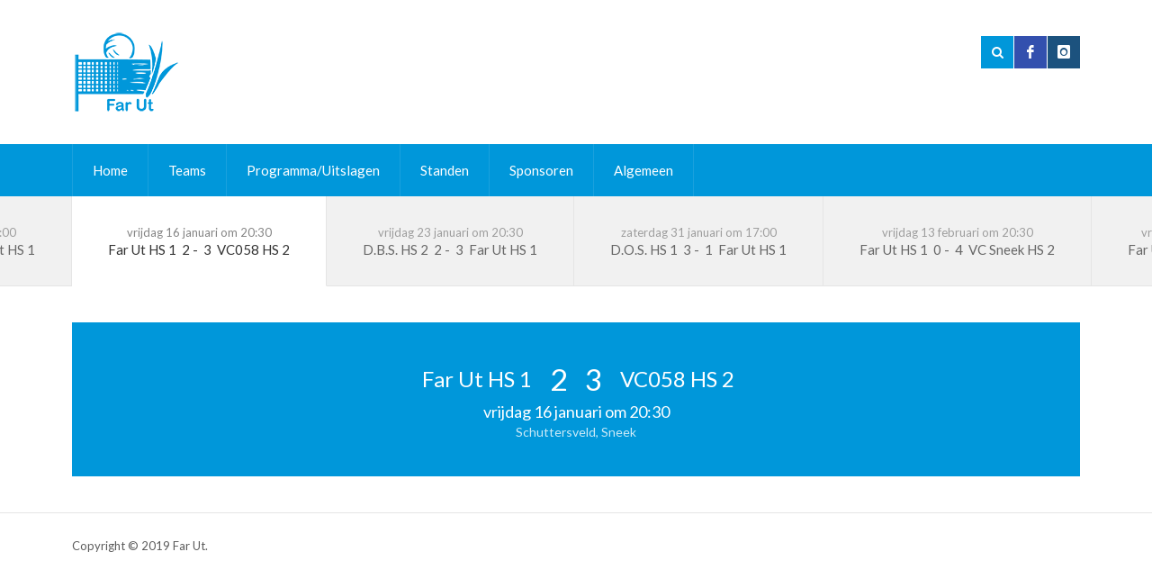

--- FILE ---
content_type: text/html; charset=UTF-8
request_url: http://www.farut.nl/fixture/far-ut-hs-1-vc058-hs-2/
body_size: 7188
content:
<!doctype html>
<!--[if lt IE 7]> <html class="no-js lt-ie9 lt-ie8 lt-ie7" lang="en"> <![endif]-->
<!--[if IE 7]>    <html class="no-js lt-ie9 lt-ie8" lang="en"> <![endif]-->
<!--[if IE 8]>    <html class="no-js lt-ie9" lang="en"> <![endif]-->
<!--[if IE 9]>    <html class="no-js ie9" lang="en"> <![endif]-->
<!--[if gt IE 9]><!--><html lang="nl-NL"><!--<![endif]-->
<head>

	<meta charset="UTF-8" />
	<meta name="viewport" content="width=device-width, initial-scale=1.0" />
	
	<title>Far Ut  &raquo; Far Ut HS 1 &#8211; VC058 HS 2</title>
	
	<link rel="profile" href="http://gmpg.org/xfn/11" />
	<link rel="pingback" href="http://www.farut.nl/xmlrpc.php" />
	
	<meta name='robots' content='max-image-preview:large' />
	<style>img:is([sizes="auto" i], [sizes^="auto," i]) { contain-intrinsic-size: 3000px 1500px }</style>
	<link rel='dns-prefetch' href='//kit.fontawesome.com' />
<link rel='dns-prefetch' href='//fonts.googleapis.com' />
<link rel="alternate" type="application/rss+xml" title="Far Ut &raquo; feed" href="http://www.farut.nl/feed/" />
<link rel="alternate" type="application/rss+xml" title="Far Ut &raquo; reacties feed" href="http://www.farut.nl/comments/feed/" />
<script type="text/javascript">
/* <![CDATA[ */
window._wpemojiSettings = {"baseUrl":"https:\/\/s.w.org\/images\/core\/emoji\/16.0.1\/72x72\/","ext":".png","svgUrl":"https:\/\/s.w.org\/images\/core\/emoji\/16.0.1\/svg\/","svgExt":".svg","source":{"concatemoji":"http:\/\/www.farut.nl\/wp-includes\/js\/wp-emoji-release.min.js"}};
/*! This file is auto-generated */
!function(s,n){var o,i,e;function c(e){try{var t={supportTests:e,timestamp:(new Date).valueOf()};sessionStorage.setItem(o,JSON.stringify(t))}catch(e){}}function p(e,t,n){e.clearRect(0,0,e.canvas.width,e.canvas.height),e.fillText(t,0,0);var t=new Uint32Array(e.getImageData(0,0,e.canvas.width,e.canvas.height).data),a=(e.clearRect(0,0,e.canvas.width,e.canvas.height),e.fillText(n,0,0),new Uint32Array(e.getImageData(0,0,e.canvas.width,e.canvas.height).data));return t.every(function(e,t){return e===a[t]})}function u(e,t){e.clearRect(0,0,e.canvas.width,e.canvas.height),e.fillText(t,0,0);for(var n=e.getImageData(16,16,1,1),a=0;a<n.data.length;a++)if(0!==n.data[a])return!1;return!0}function f(e,t,n,a){switch(t){case"flag":return n(e,"\ud83c\udff3\ufe0f\u200d\u26a7\ufe0f","\ud83c\udff3\ufe0f\u200b\u26a7\ufe0f")?!1:!n(e,"\ud83c\udde8\ud83c\uddf6","\ud83c\udde8\u200b\ud83c\uddf6")&&!n(e,"\ud83c\udff4\udb40\udc67\udb40\udc62\udb40\udc65\udb40\udc6e\udb40\udc67\udb40\udc7f","\ud83c\udff4\u200b\udb40\udc67\u200b\udb40\udc62\u200b\udb40\udc65\u200b\udb40\udc6e\u200b\udb40\udc67\u200b\udb40\udc7f");case"emoji":return!a(e,"\ud83e\udedf")}return!1}function g(e,t,n,a){var r="undefined"!=typeof WorkerGlobalScope&&self instanceof WorkerGlobalScope?new OffscreenCanvas(300,150):s.createElement("canvas"),o=r.getContext("2d",{willReadFrequently:!0}),i=(o.textBaseline="top",o.font="600 32px Arial",{});return e.forEach(function(e){i[e]=t(o,e,n,a)}),i}function t(e){var t=s.createElement("script");t.src=e,t.defer=!0,s.head.appendChild(t)}"undefined"!=typeof Promise&&(o="wpEmojiSettingsSupports",i=["flag","emoji"],n.supports={everything:!0,everythingExceptFlag:!0},e=new Promise(function(e){s.addEventListener("DOMContentLoaded",e,{once:!0})}),new Promise(function(t){var n=function(){try{var e=JSON.parse(sessionStorage.getItem(o));if("object"==typeof e&&"number"==typeof e.timestamp&&(new Date).valueOf()<e.timestamp+604800&&"object"==typeof e.supportTests)return e.supportTests}catch(e){}return null}();if(!n){if("undefined"!=typeof Worker&&"undefined"!=typeof OffscreenCanvas&&"undefined"!=typeof URL&&URL.createObjectURL&&"undefined"!=typeof Blob)try{var e="postMessage("+g.toString()+"("+[JSON.stringify(i),f.toString(),p.toString(),u.toString()].join(",")+"));",a=new Blob([e],{type:"text/javascript"}),r=new Worker(URL.createObjectURL(a),{name:"wpTestEmojiSupports"});return void(r.onmessage=function(e){c(n=e.data),r.terminate(),t(n)})}catch(e){}c(n=g(i,f,p,u))}t(n)}).then(function(e){for(var t in e)n.supports[t]=e[t],n.supports.everything=n.supports.everything&&n.supports[t],"flag"!==t&&(n.supports.everythingExceptFlag=n.supports.everythingExceptFlag&&n.supports[t]);n.supports.everythingExceptFlag=n.supports.everythingExceptFlag&&!n.supports.flag,n.DOMReady=!1,n.readyCallback=function(){n.DOMReady=!0}}).then(function(){return e}).then(function(){var e;n.supports.everything||(n.readyCallback(),(e=n.source||{}).concatemoji?t(e.concatemoji):e.wpemoji&&e.twemoji&&(t(e.twemoji),t(e.wpemoji)))}))}((window,document),window._wpemojiSettings);
/* ]]> */
</script>
<style id='wp-emoji-styles-inline-css' type='text/css'>

	img.wp-smiley, img.emoji {
		display: inline !important;
		border: none !important;
		box-shadow: none !important;
		height: 1em !important;
		width: 1em !important;
		margin: 0 0.07em !important;
		vertical-align: -0.1em !important;
		background: none !important;
		padding: 0 !important;
	}
</style>
<link rel='stylesheet' id='wp-block-library-css' href='http://www.farut.nl/wp-includes/css/dist/block-library/style.min.css' type='text/css' media='all' />
<style id='classic-theme-styles-inline-css' type='text/css'>
/*! This file is auto-generated */
.wp-block-button__link{color:#fff;background-color:#32373c;border-radius:9999px;box-shadow:none;text-decoration:none;padding:calc(.667em + 2px) calc(1.333em + 2px);font-size:1.125em}.wp-block-file__button{background:#32373c;color:#fff;text-decoration:none}
</style>
<style id='global-styles-inline-css' type='text/css'>
:root{--wp--preset--aspect-ratio--square: 1;--wp--preset--aspect-ratio--4-3: 4/3;--wp--preset--aspect-ratio--3-4: 3/4;--wp--preset--aspect-ratio--3-2: 3/2;--wp--preset--aspect-ratio--2-3: 2/3;--wp--preset--aspect-ratio--16-9: 16/9;--wp--preset--aspect-ratio--9-16: 9/16;--wp--preset--color--black: #000000;--wp--preset--color--cyan-bluish-gray: #abb8c3;--wp--preset--color--white: #ffffff;--wp--preset--color--pale-pink: #f78da7;--wp--preset--color--vivid-red: #cf2e2e;--wp--preset--color--luminous-vivid-orange: #ff6900;--wp--preset--color--luminous-vivid-amber: #fcb900;--wp--preset--color--light-green-cyan: #7bdcb5;--wp--preset--color--vivid-green-cyan: #00d084;--wp--preset--color--pale-cyan-blue: #8ed1fc;--wp--preset--color--vivid-cyan-blue: #0693e3;--wp--preset--color--vivid-purple: #9b51e0;--wp--preset--gradient--vivid-cyan-blue-to-vivid-purple: linear-gradient(135deg,rgba(6,147,227,1) 0%,rgb(155,81,224) 100%);--wp--preset--gradient--light-green-cyan-to-vivid-green-cyan: linear-gradient(135deg,rgb(122,220,180) 0%,rgb(0,208,130) 100%);--wp--preset--gradient--luminous-vivid-amber-to-luminous-vivid-orange: linear-gradient(135deg,rgba(252,185,0,1) 0%,rgba(255,105,0,1) 100%);--wp--preset--gradient--luminous-vivid-orange-to-vivid-red: linear-gradient(135deg,rgba(255,105,0,1) 0%,rgb(207,46,46) 100%);--wp--preset--gradient--very-light-gray-to-cyan-bluish-gray: linear-gradient(135deg,rgb(238,238,238) 0%,rgb(169,184,195) 100%);--wp--preset--gradient--cool-to-warm-spectrum: linear-gradient(135deg,rgb(74,234,220) 0%,rgb(151,120,209) 20%,rgb(207,42,186) 40%,rgb(238,44,130) 60%,rgb(251,105,98) 80%,rgb(254,248,76) 100%);--wp--preset--gradient--blush-light-purple: linear-gradient(135deg,rgb(255,206,236) 0%,rgb(152,150,240) 100%);--wp--preset--gradient--blush-bordeaux: linear-gradient(135deg,rgb(254,205,165) 0%,rgb(254,45,45) 50%,rgb(107,0,62) 100%);--wp--preset--gradient--luminous-dusk: linear-gradient(135deg,rgb(255,203,112) 0%,rgb(199,81,192) 50%,rgb(65,88,208) 100%);--wp--preset--gradient--pale-ocean: linear-gradient(135deg,rgb(255,245,203) 0%,rgb(182,227,212) 50%,rgb(51,167,181) 100%);--wp--preset--gradient--electric-grass: linear-gradient(135deg,rgb(202,248,128) 0%,rgb(113,206,126) 100%);--wp--preset--gradient--midnight: linear-gradient(135deg,rgb(2,3,129) 0%,rgb(40,116,252) 100%);--wp--preset--font-size--small: 13px;--wp--preset--font-size--medium: 20px;--wp--preset--font-size--large: 36px;--wp--preset--font-size--x-large: 42px;--wp--preset--spacing--20: 0.44rem;--wp--preset--spacing--30: 0.67rem;--wp--preset--spacing--40: 1rem;--wp--preset--spacing--50: 1.5rem;--wp--preset--spacing--60: 2.25rem;--wp--preset--spacing--70: 3.38rem;--wp--preset--spacing--80: 5.06rem;--wp--preset--shadow--natural: 6px 6px 9px rgba(0, 0, 0, 0.2);--wp--preset--shadow--deep: 12px 12px 50px rgba(0, 0, 0, 0.4);--wp--preset--shadow--sharp: 6px 6px 0px rgba(0, 0, 0, 0.2);--wp--preset--shadow--outlined: 6px 6px 0px -3px rgba(255, 255, 255, 1), 6px 6px rgba(0, 0, 0, 1);--wp--preset--shadow--crisp: 6px 6px 0px rgba(0, 0, 0, 1);}:where(.is-layout-flex){gap: 0.5em;}:where(.is-layout-grid){gap: 0.5em;}body .is-layout-flex{display: flex;}.is-layout-flex{flex-wrap: wrap;align-items: center;}.is-layout-flex > :is(*, div){margin: 0;}body .is-layout-grid{display: grid;}.is-layout-grid > :is(*, div){margin: 0;}:where(.wp-block-columns.is-layout-flex){gap: 2em;}:where(.wp-block-columns.is-layout-grid){gap: 2em;}:where(.wp-block-post-template.is-layout-flex){gap: 1.25em;}:where(.wp-block-post-template.is-layout-grid){gap: 1.25em;}.has-black-color{color: var(--wp--preset--color--black) !important;}.has-cyan-bluish-gray-color{color: var(--wp--preset--color--cyan-bluish-gray) !important;}.has-white-color{color: var(--wp--preset--color--white) !important;}.has-pale-pink-color{color: var(--wp--preset--color--pale-pink) !important;}.has-vivid-red-color{color: var(--wp--preset--color--vivid-red) !important;}.has-luminous-vivid-orange-color{color: var(--wp--preset--color--luminous-vivid-orange) !important;}.has-luminous-vivid-amber-color{color: var(--wp--preset--color--luminous-vivid-amber) !important;}.has-light-green-cyan-color{color: var(--wp--preset--color--light-green-cyan) !important;}.has-vivid-green-cyan-color{color: var(--wp--preset--color--vivid-green-cyan) !important;}.has-pale-cyan-blue-color{color: var(--wp--preset--color--pale-cyan-blue) !important;}.has-vivid-cyan-blue-color{color: var(--wp--preset--color--vivid-cyan-blue) !important;}.has-vivid-purple-color{color: var(--wp--preset--color--vivid-purple) !important;}.has-black-background-color{background-color: var(--wp--preset--color--black) !important;}.has-cyan-bluish-gray-background-color{background-color: var(--wp--preset--color--cyan-bluish-gray) !important;}.has-white-background-color{background-color: var(--wp--preset--color--white) !important;}.has-pale-pink-background-color{background-color: var(--wp--preset--color--pale-pink) !important;}.has-vivid-red-background-color{background-color: var(--wp--preset--color--vivid-red) !important;}.has-luminous-vivid-orange-background-color{background-color: var(--wp--preset--color--luminous-vivid-orange) !important;}.has-luminous-vivid-amber-background-color{background-color: var(--wp--preset--color--luminous-vivid-amber) !important;}.has-light-green-cyan-background-color{background-color: var(--wp--preset--color--light-green-cyan) !important;}.has-vivid-green-cyan-background-color{background-color: var(--wp--preset--color--vivid-green-cyan) !important;}.has-pale-cyan-blue-background-color{background-color: var(--wp--preset--color--pale-cyan-blue) !important;}.has-vivid-cyan-blue-background-color{background-color: var(--wp--preset--color--vivid-cyan-blue) !important;}.has-vivid-purple-background-color{background-color: var(--wp--preset--color--vivid-purple) !important;}.has-black-border-color{border-color: var(--wp--preset--color--black) !important;}.has-cyan-bluish-gray-border-color{border-color: var(--wp--preset--color--cyan-bluish-gray) !important;}.has-white-border-color{border-color: var(--wp--preset--color--white) !important;}.has-pale-pink-border-color{border-color: var(--wp--preset--color--pale-pink) !important;}.has-vivid-red-border-color{border-color: var(--wp--preset--color--vivid-red) !important;}.has-luminous-vivid-orange-border-color{border-color: var(--wp--preset--color--luminous-vivid-orange) !important;}.has-luminous-vivid-amber-border-color{border-color: var(--wp--preset--color--luminous-vivid-amber) !important;}.has-light-green-cyan-border-color{border-color: var(--wp--preset--color--light-green-cyan) !important;}.has-vivid-green-cyan-border-color{border-color: var(--wp--preset--color--vivid-green-cyan) !important;}.has-pale-cyan-blue-border-color{border-color: var(--wp--preset--color--pale-cyan-blue) !important;}.has-vivid-cyan-blue-border-color{border-color: var(--wp--preset--color--vivid-cyan-blue) !important;}.has-vivid-purple-border-color{border-color: var(--wp--preset--color--vivid-purple) !important;}.has-vivid-cyan-blue-to-vivid-purple-gradient-background{background: var(--wp--preset--gradient--vivid-cyan-blue-to-vivid-purple) !important;}.has-light-green-cyan-to-vivid-green-cyan-gradient-background{background: var(--wp--preset--gradient--light-green-cyan-to-vivid-green-cyan) !important;}.has-luminous-vivid-amber-to-luminous-vivid-orange-gradient-background{background: var(--wp--preset--gradient--luminous-vivid-amber-to-luminous-vivid-orange) !important;}.has-luminous-vivid-orange-to-vivid-red-gradient-background{background: var(--wp--preset--gradient--luminous-vivid-orange-to-vivid-red) !important;}.has-very-light-gray-to-cyan-bluish-gray-gradient-background{background: var(--wp--preset--gradient--very-light-gray-to-cyan-bluish-gray) !important;}.has-cool-to-warm-spectrum-gradient-background{background: var(--wp--preset--gradient--cool-to-warm-spectrum) !important;}.has-blush-light-purple-gradient-background{background: var(--wp--preset--gradient--blush-light-purple) !important;}.has-blush-bordeaux-gradient-background{background: var(--wp--preset--gradient--blush-bordeaux) !important;}.has-luminous-dusk-gradient-background{background: var(--wp--preset--gradient--luminous-dusk) !important;}.has-pale-ocean-gradient-background{background: var(--wp--preset--gradient--pale-ocean) !important;}.has-electric-grass-gradient-background{background: var(--wp--preset--gradient--electric-grass) !important;}.has-midnight-gradient-background{background: var(--wp--preset--gradient--midnight) !important;}.has-small-font-size{font-size: var(--wp--preset--font-size--small) !important;}.has-medium-font-size{font-size: var(--wp--preset--font-size--medium) !important;}.has-large-font-size{font-size: var(--wp--preset--font-size--large) !important;}.has-x-large-font-size{font-size: var(--wp--preset--font-size--x-large) !important;}
:where(.wp-block-post-template.is-layout-flex){gap: 1.25em;}:where(.wp-block-post-template.is-layout-grid){gap: 1.25em;}
:where(.wp-block-columns.is-layout-flex){gap: 2em;}:where(.wp-block-columns.is-layout-grid){gap: 2em;}
:root :where(.wp-block-pullquote){font-size: 1.5em;line-height: 1.6;}
</style>
<link rel='stylesheet' id='nevobo_feed_style-css' href='http://www.farut.nl/wp-content/plugins/nevobo-api/public/css/style.css?v=2604' type='text/css' media='all' />
<link rel='stylesheet' id='sn-scm-stylesheet-css' href='http://www.farut.nl/wp-content/plugins/simnor-sports-club-manager//style.css' type='text/css' media='all' />
<link rel='stylesheet' id='theme-stylesheet-css' href='http://www.farut.nl/wp-content/themes/evergreenSports/style.css' type='text/css' media='all' />
<link rel='stylesheet' id='custom-responsive-css' href='http://www.farut.nl/wp-content/themes/evergreenSports/responsive.css' type='text/css' media='all' />
<link rel='stylesheet' id='custom-stylesheet-css' href='http://www.farut.nl/wp-content/themes/evergreenSports/custom.css' type='text/css' media='all' />
<link rel='stylesheet' id='custom-fontawesome-css' href='http://www.farut.nl/wp-content/themes/evergreenSports/fonts/fontAwesome/css/font-awesome.min.css' type='text/css' media='all' />
<link rel='stylesheet' id='custom-fontello-css' href='http://www.farut.nl/wp-content/themes/evergreenSports/fonts/fontello/css/fontello.css' type='text/css' media='all' />
<link rel='stylesheet' id='gwf-heading-css' href='http://fonts.googleapis.com/css?family=Lato%3A300%2C400%2C700%2C300italic%2C400italic%2C700italic&#038;ver=6.8.3' type='text/css' media='all' />
<script type="text/javascript" src="https://kit.fontawesome.com/2e9f61356f.js" id="nvb_fontawesome-js"></script>
<script type="text/javascript" src="http://www.farut.nl/wp-includes/js/jquery/jquery.min.js" id="jquery-core-js"></script>
<script type="text/javascript" src="http://www.farut.nl/wp-includes/js/jquery/jquery-migrate.min.js" id="jquery-migrate-js"></script>
<link rel="https://api.w.org/" href="http://www.farut.nl/wp-json/" /><link rel="canonical" href="http://www.farut.nl/fixture/far-ut-hs-1-vc058-hs-2/" />
<link rel='shortlink' href='http://www.farut.nl/?p=199' />
<link rel="alternate" title="oEmbed (JSON)" type="application/json+oembed" href="http://www.farut.nl/wp-json/oembed/1.0/embed?url=http%3A%2F%2Fwww.farut.nl%2Ffixture%2Ffar-ut-hs-1-vc058-hs-2%2F" />
<link rel="alternate" title="oEmbed (XML)" type="text/xml+oembed" href="http://www.farut.nl/wp-json/oembed/1.0/embed?url=http%3A%2F%2Fwww.farut.nl%2Ffixture%2Ffar-ut-hs-1-vc058-hs-2%2F&#038;format=xml" />
			<style type="text/css">body, 
				.widget .upcoming-fixtures li .team-name, 
				.widget .upcoming-fixtures li .vs { color: #333333; }body { background-color: #FFFFFF; }a { color: #0097da; }
				
				#site-header .right form, 
				#site-header .right a,
				#site-nav, 
				#site-nav ul li ul, 
				#home-slider ul.slides li .text-left, 
				#home-slider ul.slides li .text, 
				#home-slider .home-slider-arrows, 
				.sn-button, 
				.posts-navigation a, 
				#commentform input[type="submit"], 
				.sn-scm-fixture-single .sn-scm-fixture-single-header,
				.sn-sports-club-players .player-name, 
				#content .sn-galleries .sn-gallery-archive .view-gallery, 
				.widget .upcoming-fixtures .fixtures-nav, 
				.widget .players .players-nav, 
				#content .sn-scm-fixture-table-row .cell-link a { background-color: #0097da; }
				
				#content .sn-scm-fixture-table-row .cell-link a:before { color: #FFF; }a:hover, 
				#page-banner p.entry-meta a:hover, 
				#content p.entry-meta a:hover { color: #333333; }
				
				#site-header .right .toggle-nav, 
				#site-nav .next-fixture, 
				#site-nav .next-fixture:hover, 
				#home-slider .home-slider-arrows a:hover, 
				.sn-button:hover, 
				.posts-navigation a:hover,
				#commentform input[type="submit"]:hover, 
				.sn-sports-club-players a:hover .player-name, 
				#content .sn-galleries .sn-gallery-archive .view-gallery:hover, 
				.widget .upcoming-fixtures .fixtures-nav a:hover, 
				.widget .players .players-nav a:hover { background-color: #333333; }
.home-widgets aside h5.widget-title, 
				#sidebar aside h5, 
				#bottom-widgets aside h5.widget-title, 
				#bottom-widgets .title-back { background-color: #0097da; }
.home-widgets aside h5.widget-title, 
				#sidebar aside h5, 
				#bottom-widgets aside h5.widget-title, 
				#bottom-widgets .title-back { color: #FFFFFF; }

				h1,
				h2, 
				h3, 
				h4, 
				h5, 
				h6, 
				h5, 
				#site-header .site-title, 
				ol.comment-list li .comment-author { font-family: "Lato", Arial, Helvetica, sans-serif }

				body, input, textarea { font-family: "Lato", Arial, Helvetica, sans-serif; }

			</style><link rel="icon" href="http://www.farut.nl/wp-content/uploads/2019/09/cropped-logo-blauw-32x32.png" sizes="32x32" />
<link rel="icon" href="http://www.farut.nl/wp-content/uploads/2019/09/cropped-logo-blauw-192x192.png" sizes="192x192" />
<link rel="apple-touch-icon" href="http://www.farut.nl/wp-content/uploads/2019/09/cropped-logo-blauw-180x180.png" />
<meta name="msapplication-TileImage" content="http://www.farut.nl/wp-content/uploads/2019/09/cropped-logo-blauw-270x270.png" />
	
	<!--[if lt IE 9]>
	<script src="http://www.farut.nl/wp-content/themes/evergreenSports/js/modernizr.js" type="text/javascript"></script>
	<link href="http://www.farut.nl/wp-content/themes/evergreenSports/css/ie.css" rel="stylesheet" type="text/css" media="screen" title="stylesheet" />
	<![endif]-->
        
	<!-- Global site tag (gtag.js) - Google Analytics -->
	<script async src="https://www.googletagmanager.com/gtag/js?id=UA-55681944-1"></script>
	<script>
	  window.dataLayer = window.dataLayer || [];
	  function gtag(){dataLayer.push(arguments);}
	  gtag('js', new Date());

	  gtag('config', 'UA-55681944-1');
	</script>

</head>
<body class="wp-singular fixture-template-default single single-fixture postid-199 wp-theme-evergreenSports">

	<header id="site-header">
		<div class="container">
		
				
			<a href="http://www.farut.nl" class="logo">
				<img src="http://www.farut.nl/wp-content/uploads/2014/10/Logo-100.png" alt="Far Ut" />
			</a>
		
				
		
			<div class="right">
			
							<form class="search-form" method="get" action="http://www.farut.nl">
					<input type="text" name="s" value="" placeholder="Search" />
					<input type="submit" value="Search" />
				</form>
				<a href="#" class="show-search"><i class="fa fa-search"></i></a>
				<a target="_blank" href="https://www.facebook.com/volleybalverenigingfarut/" class="social-facebook"><i class="fontello-facebook"></i></a><a target="_blank" href="https://www.instagram.com/farut_volleybalvereniging/" class="social-instagram"><i class="fontello-instagram"></i></a>				<a href="#" class="toggle-nav"><i class="fa fa-bars"></i></a>
							</div>
		</div>
		<div class="clearfix"></div>
	</header><!-- end site header -->
	
	
	<nav id="site-nav">
		<div class="container">
		
			<div class="menu"><ul id="menu-hoofdmenu" class="the-menu"><li id="menu-item-34" class="menu-item menu-item-type-post_type menu-item-object-page menu-item-home menu-item-34"><a href="http://www.farut.nl/">Home</a></li>
<li id="menu-item-14" class="menu-item menu-item-type-post_type menu-item-object-page menu-item-has-children menu-item-14"><a href="http://www.farut.nl/teams/">Teams</a>
<ul class="sub-menu">
	<li id="menu-item-6045" class="menu-item menu-item-type-post_type menu-item-object-page menu-item-6045"><a href="http://www.farut.nl/trainingsschema-2024-2025/">Trainingsschema 2025/ 2026</a></li>
	<li id="menu-item-4670" class="menu-item menu-item-type-post_type menu-item-object-page menu-item-4670"><a href="http://www.farut.nl/teams/dames-1/">Dames 1</a></li>
	<li id="menu-item-5795" class="menu-item menu-item-type-post_type menu-item-object-page menu-item-5795"><a href="http://www.farut.nl/teams/dames-2/">Dames 2</a></li>
	<li id="menu-item-5798" class="menu-item menu-item-type-post_type menu-item-object-page menu-item-5798"><a href="http://www.farut.nl/teams/dames3/">Dames 3</a></li>
	<li id="menu-item-59" class="menu-item menu-item-type-post_type menu-item-object-page menu-item-59"><a href="http://www.farut.nl/teams/dames-4/">Dames 4</a></li>
	<li id="menu-item-60" class="menu-item menu-item-type-post_type menu-item-object-page menu-item-60"><a href="http://www.farut.nl/teams/meisjes-a/">Meiden A</a></li>
	<li id="menu-item-6039" class="menu-item menu-item-type-post_type menu-item-object-page menu-item-6039"><a href="http://www.farut.nl/teams/meiden-c/">Meiden C</a></li>
	<li id="menu-item-2248" class="menu-item menu-item-type-post_type menu-item-object-page menu-item-2248"><a href="http://www.farut.nl/teams/cmv/">CMV</a></li>
	<li id="menu-item-61" class="menu-item menu-item-type-post_type menu-item-object-page menu-item-61"><a href="http://www.farut.nl/teams/recreanten-heren/">Heren recreatie</a></li>
	<li id="menu-item-4308" class="menu-item menu-item-type-post_type menu-item-object-page menu-item-4308"><a href="http://www.farut.nl/?page_id=4307">Dames Recr. 1</a></li>
</ul>
</li>
<li id="menu-item-181" class="menu-item menu-item-type-post_type menu-item-object-page menu-item-181"><a href="http://www.farut.nl/programma/">Programma/Uitslagen</a></li>
<li id="menu-item-5900" class="menu-item menu-item-type-post_type menu-item-object-page menu-item-5900"><a href="http://www.farut.nl/standen/">Standen</a></li>
<li id="menu-item-9" class="menu-item menu-item-type-post_type menu-item-object-page menu-item-has-children menu-item-9"><a href="http://www.farut.nl/sponsoren/">Sponsoren</a>
<ul class="sub-menu">
	<li id="menu-item-6267" class="menu-item menu-item-type-post_type menu-item-object-page menu-item-6267"><a href="http://www.farut.nl/sponsoracties/">Sponsoracties</a></li>
</ul>
</li>
<li id="menu-item-5904" class="menu-item menu-item-type-post_type menu-item-object-page menu-item-has-children menu-item-5904"><a href="http://www.farut.nl/algemeen/">Algemeen</a>
<ul class="sub-menu">
	<li id="menu-item-6029" class="menu-item menu-item-type-post_type menu-item-object-page menu-item-6029"><a href="http://www.farut.nl/inschrijven/">Inschrijven</a></li>
	<li id="menu-item-12" class="menu-item menu-item-type-post_type menu-item-object-page menu-item-12"><a href="http://www.farut.nl/contact/">Contact</a></li>
	<li id="menu-item-5995" class="menu-item menu-item-type-post_type menu-item-object-page menu-item-5995"><a href="http://www.farut.nl/gedragsregels/">Gedragsregels</a></li>
	<li id="menu-item-3946" class="menu-item menu-item-type-post_type menu-item-object-page menu-item-3946"><a href="http://www.farut.nl/avg/">AVG</a></li>
</ul>
</li>
</ul></div>			
		</div>
	</nav><!-- end site nav -->
		
	<div id="fixtures-bar">
		<div class="holder">
		<ul>
						
				<li><a href="http://www.farut.nl/fixture/vc-bolsward-hs-1-far-ut-hs-1/">
					<span class="date">zaterdag 19 september</span>
					<h4>
					vc Bolsward HS 1 <strong>1</strong>- <strong>3</strong> Far Ut HS 1</h4>
				</a></li>
				
								
				<li><a href="http://www.farut.nl/fixture/far-ut-hs-1-a-v-c-69-hs-1/">
					<span class="date">vrijdag 26 september</span>
					<h4>
					Far Ut HS 1 <strong>1</strong>- <strong>3</strong> A.V.C. '69 HS 1</h4>
				</a></li>
				
								
				<li><a href="http://www.farut.nl/fixture/vc058-hs-2-far-ut-hs-1/">
					<span class="date">zaterdag 04 oktober</span>
					<h4>
					VC058 HS 2 <strong>3</strong>- <strong>2</strong> Far Ut HS 1</h4>
				</a></li>
				
								
				<li><a href="http://www.farut.nl/fixture/far-ut-hs-1-d-b-s-hs-2/">
					<span class="date">vrijdag 10 oktober</span>
					<h4>
					Far Ut HS 1 <strong>3</strong>- <strong>1</strong> D.B.S. HS 2</h4>
				</a></li>
				
								
				<li><a href="http://www.farut.nl/fixture/far-ut-hs-1-d-o-s-kollumerzwaag-hs-1/">
					<span class="date">vrijdag 24 oktober om 20:30</span>
					<h4>
					Far Ut HS 1 <strong>3</strong>- <strong>1</strong> D.O.S. HS 1</h4>
				</a></li>
				
								
				<li><a href="http://www.farut.nl/fixture/vc-sneek-hs-2-far-ut-hs-1-2/">
					<span class="date">zaterdag 01 november om 16:00</span>
					<h4>
					VC Sneek HS 2 <strong>4</strong>- <strong>0</strong> Far Ut HS 1</h4>
				</a></li>
				
								
				<li><a href="http://www.farut.nl/fixture/far-ut-hs-1-covos-hs-1/">
					<span class="date">vrijdag 07 november om 20:30</span>
					<h4>
					Far Ut HS 1 <strong>1</strong>- <strong>3</strong> CoVos HS 1</h4>
				</a></li>
				
								
				<li><a href="http://www.farut.nl/fixture/beo-hs-1-far-ut-hs-1/">
					<span class="date">zaterdag 15 november om 19:00</span>
					<h4>
					BEO HS 1 <strong>3</strong>- <strong>1</strong> Far Ut HS 1</h4>
				</a></li>
				
								
				<li><a href="http://www.farut.nl/fixture/far-ut-hs-1-doskoacta-hs-1/">
					<span class="date">vrijdag 21 november om 20:30</span>
					<h4>
					Far Ut HS 1 <strong>2</strong>- <strong>3</strong> DOSKO/Acta HS 1</h4>
				</a></li>
				
								
				<li><a href="http://www.farut.nl/fixture/oudehaske-hs-1-far-ut-hs-1/">
					<span class="date">zaterdag 29 november om 17:00</span>
					<h4>
					Oudehaske HS 1 <strong>1</strong>- <strong>3</strong> Far Ut HS 1</h4>
				</a></li>
				
								
				<li><a href="http://www.farut.nl/fixture/far-ut-hs-1-vczeus2k-hs-1/">
					<span class="date">vrijdag 12 december om 20:30</span>
					<h4>
					Far Ut HS 1 <strong>1</strong>- <strong>3</strong> VC/Zeus2K HS 1</h4>
				</a></li>
				
								
				<li><a href="http://www.farut.nl/fixture/a-v-c-69-hs-1-far-ut-hs-1/">
					<span class="date">zaterdag 10 januari om 19:00</span>
					<h4>
					A.V.C. '69 HS 1 <strong>2</strong>- <strong>3</strong> Far Ut HS 1</h4>
				</a></li>
				
								
				<li class="active"><a href="http://www.farut.nl/fixture/far-ut-hs-1-vc058-hs-2/">
					<span class="date">vrijdag 16 januari om 20:30</span>
					<h4>
					Far Ut HS 1 <strong>2</strong>- <strong>3</strong> VC058 HS 2</h4>
				</a></li>
				
								
				<li><a href="http://www.farut.nl/fixture/d-b-s-hs-2-far-ut-hs-1/">
					<span class="date">vrijdag 23 januari om 20:30</span>
					<h4>
					D.B.S. HS 2 <strong>2</strong>- <strong>3</strong> Far Ut HS 1</h4>
				</a></li>
				
								
				<li><a href="http://www.farut.nl/fixture/d-o-s-kollumerzwaag-hs-1-far-ut-hs-1/">
					<span class="date">zaterdag 31 januari om 17:00</span>
					<h4>
					D.O.S.  HS 1 <strong>3</strong>- <strong>1</strong> Far Ut HS 1</h4>
				</a></li>
				
								
				<li><a href="http://www.farut.nl/fixture/far-ut-hs-1-vc-sneek-hs-2/">
					<span class="date">vrijdag 13 februari om 20:30</span>
					<h4>
					Far Ut HS 1 <strong>0</strong>- <strong>4</strong> VC Sneek HS 2</h4>
				</a></li>
				
								
				<li><a href="http://www.farut.nl/fixture/far-ut-hs-1-beo-hs-1/">
					<span class="date">vrijdag 06 maart om 20:30</span>
					<h4>
					Far Ut HS 1 <strong>3</strong>- <strong>2</strong> BEO HS 1</h4>
				</a></li>
				
								
				<li><a href="http://www.farut.nl/fixture/covos_hs_1_far_ut_hs_1_736/">
					<span class="date">Zaterdag 14 maart</span>
					<h4>
					CoVos HS 1 <strong>3</strong>- <strong>1</strong> Far Ut HS 1</h4>
				</a></li>
				
								
				<li><a href="http://www.farut.nl/fixture/doskoacta_hs_1_far_ut_hs_1_737/">
					<span class="date">Donderdag 19 maart</span>
					<h4>
					DOSKO/Acta HS 1 <strong>4</strong>- <strong>0</strong> Far Ut HS 1</h4>
				</a></li>
				
								
				<li><a href="http://www.farut.nl/fixture/far_ut_hs_1_oudehaske_hs_1_743/">
					<span class="date">Vrijdag 27 maart</span>
					<h4>
					Far Ut HS 1 <strong>1</strong>- <strong>3</strong> Oudehaske HS 1</h4>
				</a></li>
				
								
				<li><a href="http://www.farut.nl/fixture/vczeus2k_hs_1_far_ut_hs_1_750/">
					<span class="date">Zaterdag 11 april</span>
					<h4>
					VC/Zeus2K HS 1 <strong>1</strong>- <strong>3</strong> Far Ut HS 1</h4>
				</a></li>
				
								
				<li><a href="http://www.farut.nl/fixture/far_ut_hs_1_vc_bolsward_hs_1_753/">
					<span class="date">Vrijdag 17 april</span>
					<h4>
					Far Ut HS 1 <strong>3</strong>- <strong>1</strong> vc Bolsward HS 1</h4>
				</a></li>
				
							</ul>
		</div>
	</div>
		

	<div id="main">
		<div class="container">
		
		<div id="content" class=" fullwidth">
			
				<div class="sn-scm-fixture-single"><div class="sn-scm-fixture-single-header">
				<div class="sn-scm-fixture-single-header-teams">
					<span class="team-left">
						<span class="team-name">Far Ut HS 1</span>
						<span class="team-score">2</span>
					</span><span class="team-right">
						<span class="team-score">3</span>
						<span class="team-name">VC058 HS 2</span>
					</span></div><div class="sn-scm-fixture-single-header-when">vrijdag 16 januari om 20:30</div><div class="sn-scm-fixture-single-header-location">Schuttersveld, Sneek</div></div>
		</div><!-- end sn-scm-fixture-single -->		
			</div>
		
	

			<div class="clearfix"></div>

		</div>
	</div><!-- end main -->
	
	
	
	
	<footer id="site-footer">
		<div class="container">
			<p>Copyright &copy; 2019 Far Ut. </p>
			<nav class="footer-menu">
							</nav>
		</div>
	</footer><!-- end site footer -->


<script type="speculationrules">
{"prefetch":[{"source":"document","where":{"and":[{"href_matches":"\/*"},{"not":{"href_matches":["\/wp-*.php","\/wp-admin\/*","\/wp-content\/uploads\/*","\/wp-content\/*","\/wp-content\/plugins\/*","\/wp-content\/themes\/evergreenSports\/*","\/*\\?(.+)"]}},{"not":{"selector_matches":"a[rel~=\"nofollow\"]"}},{"not":{"selector_matches":".no-prefetch, .no-prefetch a"}}]},"eagerness":"conservative"}]}
</script>
<script type="text/javascript" src="http://www.farut.nl/wp-content/plugins/simnor-sports-club-manager//script.js" id="sn-scm-js-js"></script>
<script type="text/javascript" src="http://www.farut.nl/wp-content/themes/evergreenSports/js/script.js" id="custom-js-js"></script>
</body>
</html>

--- FILE ---
content_type: text/css
request_url: http://www.farut.nl/wp-content/plugins/simnor-sports-club-manager//style.css
body_size: 7642
content:
/* Fixture Table */

.sn-scm-fixtures-table-filter {
	margin: 0 0 20px 0;
	overflow: hidden;
}
	.sn-scm-fixtures-table-filter .sn-scm-select { float: right; }
.sn-scm-fixture-table {
	clear: both;
	margin: 0 0 40px 0;
}
	.sn-scm-fixture-table-row {
		overflow: hidden;
		position: relative;
		clear: both;
		margin: 0 0 1px 0;
		padding: 0 36px 0 110px;
	}
	.sn-scm-fixture-table-row div {
		float: left;
		display: block;
		padding: 10px 0;
		line-height: 16px;
		font-size: 14px;
		background: #e7e7e7;
	}
	.sn-scm-fixture-table-row-odd div {
		background: #f3f3f3;
		text-overflow: ellipsis;
		white-space: nowrap;
		overflow: hidden;
	}
	.sn-scm-fixture-table-row .cell-date { width: 110px; position: absolute; top: 0px; left: 0px; }
	.sn-scm-fixture-table-row .cell-home { width: 42%; text-align: right; }
	.sn-scm-fixture-table-row .cell-home-score { width: 8%; text-align: center; margin: 0 1px 0 0; }
	.sn-scm-fixture-table-row .cell-away-score { width: 8%; text-align: center; }
	.sn-scm-fixture-table-row .cell-away { width: 42%; margin: 0 -1px 0 0; }
	
	.sn-scm-fixture-table-row .cell-home { position: relative; }
	.sn-scm-fixture-table-row .cell-home img { position: absolute; top: 10%; left: 0px; height: 80%!important; width: auto!important; display: block; }
	.sn-scm-fixture-table-row .cell-away { position: relative; }
	.sn-scm-fixture-table-row .cell-away img { position: absolute; top: 10%; right: 10px; height: 80%!important; width: auto!important; display: block; }
	
	.sn-scm-fixture-table-row-no-vs .cell-home { width: 84%; text-align: left; }
	.sn-scm-fixture-table-row-no-vs .cell-home-score { width: 16%; margin: 0 -1px 0 0; }
	.sn-scm-fixture-table-row .cell-link {
		position: absolute;
		top: 0px;
		right: 0px;
		width: 36px;
		height: 36px;
		padding: 0px;
		border-left: 1px solid #FFF;
	}
	.sn-scm-fixture-table-row .cell-link a {
		display: block;
		height: 100%;
		width: 36px;
		margin: 0px;
		background: url(./images/icon-arrow.png) no-repeat center center #ddf4e4;
	}
	.sn-scm-fixture-table-row-odd .cell-link a { background-color: #eef9f1; }
		.sn-scm-fixture-table-row div span { padding: 0 10px; }
		.sn-scm-fixture-table-row .cell-home-score, 
		.sn-scm-fixture-table-row .cell-away-score { font-size: 16px; }
		.sn-scm-fixture-table-row .cell-home-score span,  
		.sn-scm-fixture-table-row .cell-away-score span { padding: 0px; }
		.sn-scm-fixture-table-row .cell-date span { opacity: 0.8; font-size: 13px; }
		.sn-scm-fixture-table-row-no-vs .cell-home span { padding-left: 20px; }
		

/* Fixture Single */

.sn-scm-fixture-single { }
	.sn-scm-fixture-single div { display: block; padding: 0px; line-height: normal; margin: 0px; }
	.sn-scm-fixture-single .sn-scm-fixture-single-header {
		padding: 20px;
		background: #f9f9f9;
		margin: 0 0 20px 0;
		padding: 0 0 20px 0;
		text-align: center;
	}
		.sn-scm-fixture-single .sn-scm-fixture-single-header-teams {
			position: relative;
			height: 40px;
			overflow: hidden;
			font-size: 24px;
			padding: 20px 0 10px 0;
		}
		.sn-scm-fixture-single .sn-scm-fixture-single-header-teams .team-left, 
		.sn-scm-fixture-single .sn-scm-fixture-single-header-teams .team-right {
			float: left;
			width: 50%;
			box-sizing: border-box;
			-moz-box-sizing: border-box;
			-webkit-box-sizing: border-box;
			text-align: right;
			line-height: 40px;
			display: table;
			vertical-align: middle;
		} 
		.sn-scm-fixture-single .sn-scm-fixture-single-header-teams .team-right { float: right; text-align: left; }
		.sn-scm-fixture-single-no-vs .sn-scm-fixture-single-header-teams .team-left { float: none; text-align: center; width: 100%; }
			.sn-scm-fixture-single .sn-scm-fixture-single-header-teams span span {
				display: inline-block;
				vertical-align: middle;
				padding: 0 10px;
			}
			.sn-scm-fixture-single .sn-scm-fixture-single-header-teams .team-score {
				font-size: 1.4em;
			}
		/*.sn-scm-fixture-single .sn-scm-fixture-single-header-teams span {
			line-height: 40px;
			font-size: 18px;
			position: absolute;
			top: 20px;
			display: block;
		}
		.sn-scm-fixture-single .sn-scm-fixture-single-header-teams .home-team {
			left: 0px;
			margin: 0 0 0 -50px;
			text-align: right;
			width: 50%;
		}
		.sn-scm-fixture-single .sn-scm-fixture-single-header-teams .home-score {
			position: absolute;
			left: 50%;
			width: 50px;
			margin: 0 0 0 -60px;
			font-size: 24px;
			padding-right: 10px;
			text-align: right;
		}
		.sn-scm-fixture-single .sn-scm-fixture-single-header-teams .away-score {
			position: absolute;
			left: 50%;
			width: 50px;
			text-align: left;
			padding-left: 10px;
			font-size: 24px;
		}
		.sn-scm-fixture-single .sn-scm-fixture-single-header-teams .away-team {
			left: 50%;
			margin: 0 0 0 50px;
			width: 50%;
			text-align: left;
		}
		.sn-scm-fixture-single-no-vs .sn-scm-fixture-single-header-teams .home-team, 
		.sn-scm-fixture-single-no-vs .sn-scm-fixture-single-header-teams .home-score {
			position: static!important;
			display: inline!important;
			padding: 0 10px;
			width: auto!important;
			margin: 0px!important;
		}*/
		.sn-scm-fixture-single .sn-scm-fixture-single-header-when {
			font-size: 14px;
			line-height: 18px;
			margin: 0 0 2px 0;
		}
		.sn-scm-fixture-single .sn-scm-fixture-single-header-location, 
		.sn-scm-fixture-single .sn-scm-fixture-single-header-type {
			font-size: 13px;
			line-height: 18px;
			opacity: 0.8;
			margin: 0;
		}
		
		
/* Players Grid */

.sn-scm-players-filter {
	margin: 0 10px 20px 10px;
	overflow: hidden;
}
	.sn-scm-players-filter .sn-scm-select { float: right; }

.sn-scm-players-grid {
	overflow: hidden;
	clear: both;
	margin: 0 -10px;
}
	.sn-sports-club-players { clear: both; }
	.sn-sports-club-players a {
		float: left;
		width: 25%;
		margin: 0 0 40px 0;
		text-decoration: none;
	}
	@media all and (max-width: 960px) and (min-width: 0px) { .sn-sports-club-players a { width: 33%; } }
	@media all and (max-width: 720px) and (min-width: 0px) { .sn-sports-club-players a { width: 50%; } }
	@media all and (max-width: 480px) and (min-width: 0px) { .sn-sports-club-players a { width: 100%; float: none; clear: both; } }
	.sn-sports-club-players .inner {
		margin: 0 10px;
		display: block;
	}
	.sn-sports-club-players img {
		display: block;
		width: 100%;
		margin: 0 0 10px 0;
	}
	.sn-sports-club-players span {
		display: block;
		line-height: normal;
		margin: 0;
		font-size: 14px;
	}
	.sn-sports-club-players .player-name { font-size: 18px; font-weight: bold; color: #333; }
	.sn-sports-club-players .player-position { color: #333; margin: 0 0 8px 0; }
	.sn-sports-club-players .player-view { font-size: 12px; text-decoration: underline; }
		
		
/* Players Single */

.sn-scm-player-single {
	float: right;
	width: 350px;
	max-width: 30%;
	margin: 0 0 30px 30px;
}
	@media all and (max-width: 720px) and (min-width: 0px) { .sn-scm-player-single { max-width: 50%; } }
	@media all and (max-width: 480px) and (min-width: 0px) { .sn-scm-player-single { margin: 0 0 40px 0; max-width: 100%; width: 100%; float: none; clear: both; } }
	.sn-scm-player-single img { width: 100%; display: block; margin: 0 0 20px 0; }
	.sn-scm-player-single .sn-scm-player-single-facts {
		display: block;
	}
		.sn-scm-player-single-facts .sn-scm-player-single-fact {
			clear: both;
			position: relative;
			text-align: right;
			padding: 10px 0;
			line-height: 20px;
			font-size: 14px;
			border-bottom: 1px solid #EEE;
		}
			.sn-scm-player-single-facts .sn-scm-player-single-fact span {
				position: absolute;
				top: 0px;
				left: 0px;
				display: block;
				line-height: 20px;
				padding: 10px 0;
				text-align: left;
				opacity: 0.8;
			}